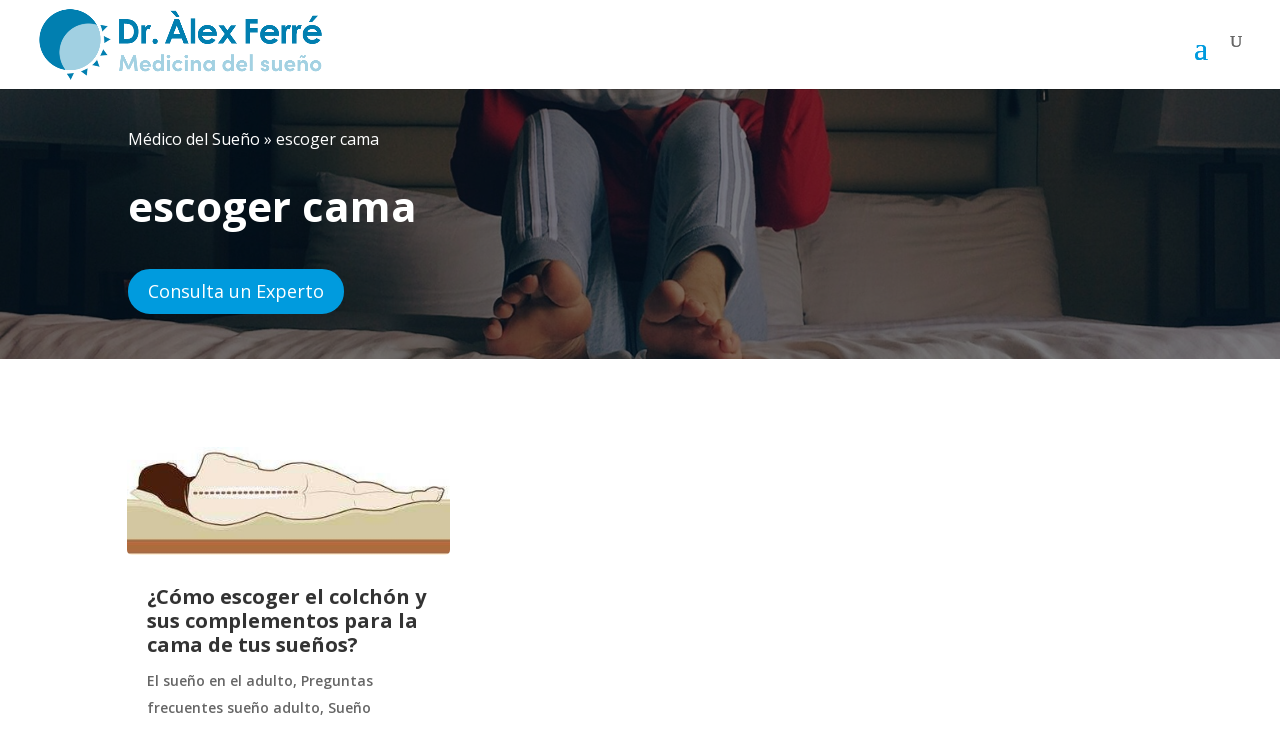

--- FILE ---
content_type: text/css
request_url: https://doctorferre.com/wp-content/et-cache/7650/et-core-unified-cpt-deferred-7650.min.css?ver=1766500553
body_size: 449
content:
div.et_pb_section.et_pb_section_0_tb_body{background-blend-mode:multiply;background-image:url(https://doctorferre.com/wp-content/uploads/2023/04/doctor-alex-ferre-experto-en-medicina-del-sueno-3.jpg)!important}.et_pb_section_0_tb_body.et_pb_section{padding-top:20px;padding-bottom:20px;background-color:rgba(0,0,0,0.51)!important}.et_pb_text_0_tb_body.et_pb_text a{color:#FFFFFF!important}.et_pb_text_1_tb_body h1{font-weight:700;font-size:42px;line-height:1.2em}.et_pb_button_0_tb_body,.et_pb_button_0_tb_body:after,.et_pb_button_1_tb_body,.et_pb_button_1_tb_body:after{transition:all 300ms ease 0ms}.et_pb_section_1_tb_body.et_pb_section{padding-top:28px}.et_pb_text_2_tb_body{font-size:18px;padding-bottom:20px!important}.et_pb_text_2_tb_body h2,.et_pb_text_2_tb_body h3,.et_pb_text_2_tb_body h4,.et_pb_text_3_tb_body h2{font-weight:700;line-height:1.2em}.et_pb_blog_0_tb_body .et_pb_post .entry-title a,.et_pb_blog_0_tb_body .not-found-title{font-weight:700!important}.et_pb_blog_0_tb_body .et_pb_post .entry-title,.et_pb_blog_0_tb_body .not-found-title{font-size:20px!important;line-height:1.2em!important}.et_pb_blog_0_tb_body .et_pb_post .post-meta,.et_pb_blog_0_tb_body .et_pb_post .post-meta a,#left-area .et_pb_blog_0_tb_body .et_pb_post .post-meta,#left-area .et_pb_blog_0_tb_body .et_pb_post .post-meta a{font-weight:600;font-size:14px}.et_pb_blog_0_tb_body .pagination a{font-weight:600;text-transform:uppercase;font-size:16px;line-height:1.2em}.et_pb_blog_0_tb_body .et_pb_blog_grid .et_pb_post{border-width:0px}.et_pb_blog_0_tb_body .et_pb_post .entry-featured-image-url,.et_pb_blog_0_tb_body .et_pb_post .et_pb_slides,.et_pb_blog_0_tb_body .et_pb_post .et_pb_video_overlay{border-radius:5px 5px 5px 5px;overflow:hidden}.et_pb_section_2_tb_body.et_pb_section{padding-top:0px;padding-bottom:0px}.et_pb_section_3_tb_body.et_pb_section{padding-top:0px;padding-bottom:0px;background-color:#f4f4f4!important}.et_pb_text_3_tb_body{font-size:18px;margin-top:6px!important}@media only screen and (max-width:980px){.et_pb_text_1_tb_body h1{font-size:36px}}@media only screen and (max-width:767px){.et_pb_text_1_tb_body h1{font-size:32px}}